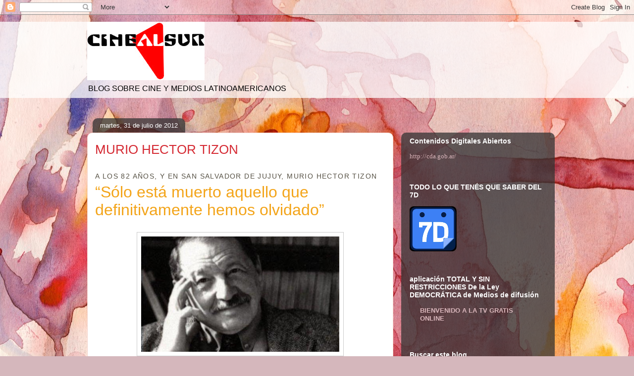

--- FILE ---
content_type: text/html; charset=UTF-8
request_url: https://cinealsur.blogspot.com/2012/07/murio-hector-tizon.html
body_size: 19203
content:
<!DOCTYPE html>
<html class='v2' dir='ltr' lang='es'>
<head>
<link href='https://www.blogger.com/static/v1/widgets/335934321-css_bundle_v2.css' rel='stylesheet' type='text/css'/>
<meta content='width=1100' name='viewport'/>
<meta content='text/html; charset=UTF-8' http-equiv='Content-Type'/>
<meta content='blogger' name='generator'/>
<link href='https://cinealsur.blogspot.com/favicon.ico' rel='icon' type='image/x-icon'/>
<link href='http://cinealsur.blogspot.com/2012/07/murio-hector-tizon.html' rel='canonical'/>
<link rel="alternate" type="application/atom+xml" title="cinealsur - Atom" href="https://cinealsur.blogspot.com/feeds/posts/default" />
<link rel="alternate" type="application/rss+xml" title="cinealsur - RSS" href="https://cinealsur.blogspot.com/feeds/posts/default?alt=rss" />
<link rel="service.post" type="application/atom+xml" title="cinealsur - Atom" href="https://draft.blogger.com/feeds/6027820086634970098/posts/default" />

<link rel="alternate" type="application/atom+xml" title="cinealsur - Atom" href="https://cinealsur.blogspot.com/feeds/625202929883712699/comments/default" />
<!--Can't find substitution for tag [blog.ieCssRetrofitLinks]-->
<link href='https://blogger.googleusercontent.com/img/b/R29vZ2xl/AVvXsEgOvScErPCdNPYUDnaMVclNysLD9p-JSeiQ3tBdZNHPpcMO2-_uiAz9XLbrKr7N3632KzhuTzgZ6gYMR92yAb6v7f8ucNm9uXLFm-O4P_fsXddB7kgCmBM2nlcsmrhJ8DPGJ5J-5LKH8rhG/s400/tizon.jpg' rel='image_src'/>
<meta content='http://cinealsur.blogspot.com/2012/07/murio-hector-tizon.html' property='og:url'/>
<meta content='MURIO HECTOR TIZON' property='og:title'/>
<meta content='   A LOS 82 AÑOS, Y EN SAN SALVADOR DE JUJUY, MURIO HECTOR TIZON   “Sólo está muerto aquello que definitivamente hemos olvidado”         La ...' property='og:description'/>
<meta content='https://blogger.googleusercontent.com/img/b/R29vZ2xl/AVvXsEgOvScErPCdNPYUDnaMVclNysLD9p-JSeiQ3tBdZNHPpcMO2-_uiAz9XLbrKr7N3632KzhuTzgZ6gYMR92yAb6v7f8ucNm9uXLFm-O4P_fsXddB7kgCmBM2nlcsmrhJ8DPGJ5J-5LKH8rhG/w1200-h630-p-k-no-nu/tizon.jpg' property='og:image'/>
<title>cinealsur: MURIO HECTOR TIZON</title>
<style id='page-skin-1' type='text/css'><!--
/*
-----------------------------------------------
Blogger Template Style
Name:     Awesome Inc.
Designer: Tina Chen
URL:      tinachen.org
----------------------------------------------- */
/* Content
----------------------------------------------- */
body {
font: normal normal 13px Arial, Tahoma, Helvetica, FreeSans, sans-serif;
color: #333333;
background: #d5b7bc url(//themes.googleusercontent.com/image?id=0BwVBOzw_-hbMOGFhZWQ3YjgtZGZiZC00ODlhLWFkNmQtMzRmZmQzMjAxNTY0) repeat-x fixed center center /* Credit:jusant (http://www.istockphoto.com/googleimages.php?id=5359589&amp;platform=blogger) */;
}
html body .content-outer {
min-width: 0;
max-width: 100%;
width: 100%;
}
a:link {
text-decoration: none;
color: #d52a33;
}
a:visited {
text-decoration: none;
color: #7d181e;
}
a:hover {
text-decoration: underline;
color: #d52a33;
}
.body-fauxcolumn-outer .cap-top {
position: absolute;
z-index: 1;
height: 276px;
width: 100%;
background: transparent none repeat-x scroll top left;
_background-image: none;
}
/* Columns
----------------------------------------------- */
.content-inner {
padding: 0;
}
.header-inner .section {
margin: 0 16px;
}
.tabs-inner .section {
margin: 0 16px;
}
.main-inner {
padding-top: 60px;
}
.main-inner .column-center-inner,
.main-inner .column-left-inner,
.main-inner .column-right-inner {
padding: 0 5px;
}
*+html body .main-inner .column-center-inner {
margin-top: -60px;
}
#layout .main-inner .column-center-inner {
margin-top: 0;
}
/* Header
----------------------------------------------- */
.header-outer {
margin: 14px 0 10px 0;
background: transparent url(//www.blogblog.com/1kt/awesomeinc/header_gradient_artsy.png) repeat scroll 0 0;
}
.Header h1 {
font: normal normal 38px Arial, Tahoma, Helvetica, FreeSans, sans-serif;
color: #333333;
text-shadow: 0 0 -1px #000000;
}
.Header h1 a {
color: #333333;
}
.Header .description {
font: normal normal 16px Arial, Tahoma, Helvetica, FreeSans, sans-serif;
color: #000000;
}
.header-inner .Header .titlewrapper,
.header-inner .Header .descriptionwrapper {
padding-left: 0;
padding-right: 0;
margin-bottom: 0;
}
.header-inner .Header .titlewrapper {
padding-top: 9px;
}
/* Tabs
----------------------------------------------- */
.tabs-outer {
overflow: hidden;
position: relative;
background: transparent url(//www.blogblog.com/1kt/awesomeinc/tabs_gradient_artsy.png) repeat scroll 0 0;
}
#layout .tabs-outer {
overflow: visible;
}
.tabs-cap-top, .tabs-cap-bottom {
position: absolute;
width: 100%;
border-top: 1px solid #ce5f70;
}
.tabs-cap-bottom {
bottom: 0;
}
.tabs-inner .widget li a {
display: inline-block;
margin: 0;
padding: .6em 1.5em;
font: normal normal 13px Arial, Tahoma, Helvetica, FreeSans, sans-serif;
color: #ffffff;
border-top: 1px solid #ce5f70;
border-bottom: 1px solid #ce5f70;
border-left: 1px solid #ce5f70;
height: 16px;
line-height: 16px;
}
.tabs-inner .widget li:last-child a {
border-right: 1px solid #ce5f70;
}
.tabs-inner .widget li.selected a, .tabs-inner .widget li a:hover {
background: #000000 url(//www.blogblog.com/1kt/awesomeinc/tabs_gradient_artsy.png) repeat-x scroll 0 -100px;
color: #ffffff;
}
/* Headings
----------------------------------------------- */
h2 {
font: normal bold 14px Arial, Tahoma, Helvetica, FreeSans, sans-serif;
color: #ffffff;
}
/* Widgets
----------------------------------------------- */
.main-inner .section {
margin: 0 27px;
padding: 0;
}
.main-inner .column-left-outer,
.main-inner .column-right-outer {
margin-top: 0;
}
#layout .main-inner .column-left-outer,
#layout .main-inner .column-right-outer {
margin-top: 0;
}
.main-inner .column-left-inner,
.main-inner .column-right-inner {
background: transparent url(//www.blogblog.com/1kt/awesomeinc/tabs_gradient_artsy.png) repeat 0 0;
-moz-box-shadow: 0 0 0 rgba(0, 0, 0, .2);
-webkit-box-shadow: 0 0 0 rgba(0, 0, 0, .2);
-goog-ms-box-shadow: 0 0 0 rgba(0, 0, 0, .2);
box-shadow: 0 0 0 rgba(0, 0, 0, .2);
-moz-border-radius: 10px;
-webkit-border-radius: 10px;
-goog-ms-border-radius: 10px;
border-radius: 10px;
}
#layout .main-inner .column-left-inner,
#layout .main-inner .column-right-inner {
margin-top: 0;
}
.sidebar .widget {
font: normal normal 13px Arial, Tahoma, Helvetica, FreeSans, sans-serif;
color: #ffffff;
}
.sidebar .widget a:link {
color: #dab7bc;
}
.sidebar .widget a:visited {
color: #dac399;
}
.sidebar .widget a:hover {
color: #dab7bc;
}
.sidebar .widget h2 {
text-shadow: 0 0 -1px #000000;
}
.main-inner .widget {
background-color: transparent;
border: 1px solid transparent;
padding: 0 0 15px;
margin: 20px -16px;
-moz-box-shadow: 0 0 0 rgba(0, 0, 0, .2);
-webkit-box-shadow: 0 0 0 rgba(0, 0, 0, .2);
-goog-ms-box-shadow: 0 0 0 rgba(0, 0, 0, .2);
box-shadow: 0 0 0 rgba(0, 0, 0, .2);
-moz-border-radius: 10px;
-webkit-border-radius: 10px;
-goog-ms-border-radius: 10px;
border-radius: 10px;
}
.main-inner .widget h2 {
margin: 0 -0;
padding: .6em 0 .5em;
border-bottom: 1px solid transparent;
}
.footer-inner .widget h2 {
padding: 0 0 .4em;
border-bottom: 1px solid transparent;
}
.main-inner .widget h2 + div, .footer-inner .widget h2 + div {
border-top: 0 solid transparent;
padding-top: 8px;
}
.main-inner .widget .widget-content {
margin: 0 -0;
padding: 7px 0 0;
}
.main-inner .widget ul, .main-inner .widget #ArchiveList ul.flat {
margin: -8px -15px 0;
padding: 0;
list-style: none;
}
.main-inner .widget #ArchiveList {
margin: -8px 0 0;
}
.main-inner .widget ul li, .main-inner .widget #ArchiveList ul.flat li {
padding: .5em 15px;
text-indent: 0;
color: #ffffff;
border-top: 0 solid transparent;
border-bottom: 1px solid transparent;
}
.main-inner .widget #ArchiveList ul li {
padding-top: .25em;
padding-bottom: .25em;
}
.main-inner .widget ul li:first-child, .main-inner .widget #ArchiveList ul.flat li:first-child {
border-top: none;
}
.main-inner .widget ul li:last-child, .main-inner .widget #ArchiveList ul.flat li:last-child {
border-bottom: none;
}
.post-body {
position: relative;
}
.main-inner .widget .post-body ul {
padding: 0 2.5em;
margin: .5em 0;
list-style: disc;
}
.main-inner .widget .post-body ul li {
padding: 0.25em 0;
margin-bottom: .25em;
color: #333333;
border: none;
}
.footer-inner .widget ul {
padding: 0;
list-style: none;
}
.widget .zippy {
color: #ffffff;
}
/* Posts
----------------------------------------------- */
body .main-inner .Blog {
padding: 0;
margin-bottom: 1em;
background-color: transparent;
border: none;
-moz-box-shadow: 0 0 0 rgba(0, 0, 0, 0);
-webkit-box-shadow: 0 0 0 rgba(0, 0, 0, 0);
-goog-ms-box-shadow: 0 0 0 rgba(0, 0, 0, 0);
box-shadow: 0 0 0 rgba(0, 0, 0, 0);
}
.main-inner .section:last-child .Blog:last-child {
padding: 0;
margin-bottom: 1em;
}
.main-inner .widget h2.date-header {
margin: 0 -15px 1px;
padding: 0 0 0 0;
font: normal normal 13px Arial, Tahoma, Helvetica, FreeSans, sans-serif;
color: #ffffff;
background: transparent url(//www.blogblog.com/1kt/awesomeinc/tabs_gradient_artsy.png) repeat fixed center center;
border-top: 0 solid transparent;
border-bottom: 1px solid transparent;
-moz-border-radius-topleft: 10px;
-moz-border-radius-topright: 10px;
-webkit-border-top-left-radius: 10px;
-webkit-border-top-right-radius: 10px;
border-top-left-radius: 10px;
border-top-right-radius: 10px;
position: absolute;
bottom: 100%;
left: 25px;
text-shadow: 0 0 -1px #000000;
}
.main-inner .widget h2.date-header span {
font: normal normal 13px Arial, Tahoma, Helvetica, FreeSans, sans-serif;
display: block;
padding: .5em 15px;
border-left: 0 solid transparent;
border-right: 0 solid transparent;
}
.date-outer {
position: relative;
margin: 60px 0 20px;
padding: 0 15px;
background-color: #ffffff;
border: 1px solid #f4d3cc;
-moz-box-shadow: 0 0 0 rgba(0, 0, 0, .2);
-webkit-box-shadow: 0 0 0 rgba(0, 0, 0, .2);
-goog-ms-box-shadow: 0 0 0 rgba(0, 0, 0, .2);
box-shadow: 0 0 0 rgba(0, 0, 0, .2);
-moz-border-radius: 10px;
-webkit-border-radius: 10px;
-goog-ms-border-radius: 10px;
border-radius: 10px;
}
.date-outer:first-child {
margin-top: 0;
}
.date-outer:last-child {
margin-bottom: 0;
-moz-border-radius-bottomleft: 0;
-moz-border-radius-bottomright: 0;
-webkit-border-bottom-left-radius: 0;
-webkit-border-bottom-right-radius: 0;
-goog-ms-border-bottom-left-radius: 0;
-goog-ms-border-bottom-right-radius: 0;
border-bottom-left-radius: 0;
border-bottom-right-radius: 0;
}
.date-posts {
margin: 0 -0;
padding: 0 0;
clear: both;
}
.post-outer, .inline-ad {
border-top: 1px solid #f4d3cc;
margin: 0 -0;
padding: 15px 0;
}
.post-outer {
padding-bottom: 10px;
}
.post-outer:first-child {
padding-top: 10px;
border-top: none;
}
.post-outer:last-child, .inline-ad:last-child {
border-bottom: none;
}
.post-body {
position: relative;
}
.post-body img {
padding: 8px;
background: #ffffff;
border: 1px solid #cccccc;
-moz-box-shadow: 0 0 0 rgba(0, 0, 0, .2);
-webkit-box-shadow: 0 0 0 rgba(0, 0, 0, .2);
box-shadow: 0 0 0 rgba(0, 0, 0, .2);
-moz-border-radius: 0;
-webkit-border-radius: 0;
border-radius: 0;
}
h3.post-title, h4 {
font: normal normal 26px Arial, Tahoma, Helvetica, FreeSans, sans-serif;
color: #d52a33;
}
h3.post-title a {
font: normal normal 26px Arial, Tahoma, Helvetica, FreeSans, sans-serif;
color: #d52a33;
}
h3.post-title a:hover {
color: #d52a33;
text-decoration: underline;
}
.post-header {
margin: 0 0 1em;
}
.post-body {
line-height: 1.4;
}
.post-outer h2 {
color: #333333;
}
.post-footer {
margin: 1.5em 0 0;
}
#blog-pager {
padding: 15px;
font-size: 120%;
background-color: #ffffff;
border: 1px solid transparent;
-moz-box-shadow: 0 0 0 rgba(0, 0, 0, .2);
-webkit-box-shadow: 0 0 0 rgba(0, 0, 0, .2);
-goog-ms-box-shadow: 0 0 0 rgba(0, 0, 0, .2);
box-shadow: 0 0 0 rgba(0, 0, 0, .2);
-moz-border-radius: 10px;
-webkit-border-radius: 10px;
-goog-ms-border-radius: 10px;
border-radius: 10px;
-moz-border-radius-topleft: 0;
-moz-border-radius-topright: 0;
-webkit-border-top-left-radius: 0;
-webkit-border-top-right-radius: 0;
-goog-ms-border-top-left-radius: 0;
-goog-ms-border-top-right-radius: 0;
border-top-left-radius: 0;
border-top-right-radius-topright: 0;
margin-top: 0;
}
.blog-feeds, .post-feeds {
margin: 1em 0;
text-align: center;
color: #333333;
}
.blog-feeds a, .post-feeds a {
color: #ffffff;
}
.blog-feeds a:visited, .post-feeds a:visited {
color: #ffffff;
}
.blog-feeds a:hover, .post-feeds a:hover {
color: #ffffff;
}
.post-outer .comments {
margin-top: 2em;
}
/* Comments
----------------------------------------------- */
.comments .comments-content .icon.blog-author {
background-repeat: no-repeat;
background-image: url([data-uri]);
}
.comments .comments-content .loadmore a {
border-top: 1px solid #ce5f70;
border-bottom: 1px solid #ce5f70;
}
.comments .continue {
border-top: 2px solid #ce5f70;
}
/* Footer
----------------------------------------------- */
.footer-outer {
margin: -0 0 -1px;
padding: 0 0 0;
color: #333333;
overflow: hidden;
}
.footer-fauxborder-left {
border-top: 1px solid transparent;
background: transparent url(//www.blogblog.com/1kt/awesomeinc/header_gradient_artsy.png) repeat scroll 0 0;
-moz-box-shadow: 0 0 0 rgba(0, 0, 0, .2);
-webkit-box-shadow: 0 0 0 rgba(0, 0, 0, .2);
-goog-ms-box-shadow: 0 0 0 rgba(0, 0, 0, .2);
box-shadow: 0 0 0 rgba(0, 0, 0, .2);
margin: 0 -0;
}
/* Mobile
----------------------------------------------- */
body.mobile {
background-size: 100% auto;
}
.mobile .body-fauxcolumn-outer {
background: transparent none repeat scroll top left;
}
*+html body.mobile .main-inner .column-center-inner {
margin-top: 0;
}
.mobile .main-inner .widget {
padding: 0 0 15px;
}
.mobile .main-inner .widget h2 + div,
.mobile .footer-inner .widget h2 + div {
border-top: none;
padding-top: 0;
}
.mobile .footer-inner .widget h2 {
padding: 0.5em 0;
border-bottom: none;
}
.mobile .main-inner .widget .widget-content {
margin: 0;
padding: 7px 0 0;
}
.mobile .main-inner .widget ul,
.mobile .main-inner .widget #ArchiveList ul.flat {
margin: 0 -15px 0;
}
.mobile .main-inner .widget h2.date-header {
left: 0;
}
.mobile .date-header span {
padding: 0.4em 0;
}
.mobile .date-outer:first-child {
margin-bottom: 0;
border: 1px solid #f4d3cc;
-moz-border-radius-topleft: 10px;
-moz-border-radius-topright: 10px;
-webkit-border-top-left-radius: 10px;
-webkit-border-top-right-radius: 10px;
-goog-ms-border-top-left-radius: 10px;
-goog-ms-border-top-right-radius: 10px;
border-top-left-radius: 10px;
border-top-right-radius: 10px;
}
.mobile .date-outer {
border-color: #f4d3cc;
border-width: 0 1px 1px;
}
.mobile .date-outer:last-child {
margin-bottom: 0;
}
.mobile .main-inner {
padding: 0;
}
.mobile .header-inner .section {
margin: 0;
}
.mobile .post-outer, .mobile .inline-ad {
padding: 5px 0;
}
.mobile .tabs-inner .section {
margin: 0 10px;
}
.mobile .main-inner .widget h2 {
margin: 0;
padding: 0;
}
.mobile .main-inner .widget h2.date-header span {
padding: 0;
}
.mobile .main-inner .widget .widget-content {
margin: 0;
padding: 7px 0 0;
}
.mobile #blog-pager {
border: 1px solid transparent;
background: transparent url(//www.blogblog.com/1kt/awesomeinc/header_gradient_artsy.png) repeat scroll 0 0;
}
.mobile .main-inner .column-left-inner,
.mobile .main-inner .column-right-inner {
background: transparent url(//www.blogblog.com/1kt/awesomeinc/tabs_gradient_artsy.png) repeat 0 0;
-moz-box-shadow: none;
-webkit-box-shadow: none;
-goog-ms-box-shadow: none;
box-shadow: none;
}
.mobile .date-posts {
margin: 0;
padding: 0;
}
.mobile .footer-fauxborder-left {
margin: 0;
border-top: inherit;
}
.mobile .main-inner .section:last-child .Blog:last-child {
margin-bottom: 0;
}
.mobile-index-contents {
color: #333333;
}
.mobile .mobile-link-button {
background: #d52a33 url(//www.blogblog.com/1kt/awesomeinc/tabs_gradient_artsy.png) repeat scroll 0 0;
}
.mobile-link-button a:link, .mobile-link-button a:visited {
color: #ffffff;
}
.mobile .tabs-inner .PageList .widget-content {
background: transparent;
border-top: 1px solid;
border-color: #ce5f70;
color: #ffffff;
}
.mobile .tabs-inner .PageList .widget-content .pagelist-arrow {
border-left: 1px solid #ce5f70;
}

--></style>
<style id='template-skin-1' type='text/css'><!--
body {
min-width: 960px;
}
.content-outer, .content-fauxcolumn-outer, .region-inner {
min-width: 960px;
max-width: 960px;
_width: 960px;
}
.main-inner .columns {
padding-left: 0;
padding-right: 310px;
}
.main-inner .fauxcolumn-center-outer {
left: 0;
right: 310px;
/* IE6 does not respect left and right together */
_width: expression(this.parentNode.offsetWidth -
parseInt("0") -
parseInt("310px") + 'px');
}
.main-inner .fauxcolumn-left-outer {
width: 0;
}
.main-inner .fauxcolumn-right-outer {
width: 310px;
}
.main-inner .column-left-outer {
width: 0;
right: 100%;
margin-left: -0;
}
.main-inner .column-right-outer {
width: 310px;
margin-right: -310px;
}
#layout {
min-width: 0;
}
#layout .content-outer {
min-width: 0;
width: 800px;
}
#layout .region-inner {
min-width: 0;
width: auto;
}
body#layout div.add_widget {
padding: 8px;
}
body#layout div.add_widget a {
margin-left: 32px;
}
--></style>
<style>
    body {background-image:url(\/\/themes.googleusercontent.com\/image?id=0BwVBOzw_-hbMOGFhZWQ3YjgtZGZiZC00ODlhLWFkNmQtMzRmZmQzMjAxNTY0);}
    
@media (max-width: 200px) { body {background-image:url(\/\/themes.googleusercontent.com\/image?id=0BwVBOzw_-hbMOGFhZWQ3YjgtZGZiZC00ODlhLWFkNmQtMzRmZmQzMjAxNTY0&options=w200);}}
@media (max-width: 400px) and (min-width: 201px) { body {background-image:url(\/\/themes.googleusercontent.com\/image?id=0BwVBOzw_-hbMOGFhZWQ3YjgtZGZiZC00ODlhLWFkNmQtMzRmZmQzMjAxNTY0&options=w400);}}
@media (max-width: 800px) and (min-width: 401px) { body {background-image:url(\/\/themes.googleusercontent.com\/image?id=0BwVBOzw_-hbMOGFhZWQ3YjgtZGZiZC00ODlhLWFkNmQtMzRmZmQzMjAxNTY0&options=w800);}}
@media (max-width: 1200px) and (min-width: 801px) { body {background-image:url(\/\/themes.googleusercontent.com\/image?id=0BwVBOzw_-hbMOGFhZWQ3YjgtZGZiZC00ODlhLWFkNmQtMzRmZmQzMjAxNTY0&options=w1200);}}
/* Last tag covers anything over one higher than the previous max-size cap. */
@media (min-width: 1201px) { body {background-image:url(\/\/themes.googleusercontent.com\/image?id=0BwVBOzw_-hbMOGFhZWQ3YjgtZGZiZC00ODlhLWFkNmQtMzRmZmQzMjAxNTY0&options=w1600);}}
  </style>
<link href='https://draft.blogger.com/dyn-css/authorization.css?targetBlogID=6027820086634970098&amp;zx=ee81871b-aacf-4f78-9d85-8d7a88ed5237' media='none' onload='if(media!=&#39;all&#39;)media=&#39;all&#39;' rel='stylesheet'/><noscript><link href='https://draft.blogger.com/dyn-css/authorization.css?targetBlogID=6027820086634970098&amp;zx=ee81871b-aacf-4f78-9d85-8d7a88ed5237' rel='stylesheet'/></noscript>
<meta name='google-adsense-platform-account' content='ca-host-pub-1556223355139109'/>
<meta name='google-adsense-platform-domain' content='blogspot.com'/>

</head>
<body class='loading variant-artsy'>
<div class='navbar section' id='navbar' name='Barra de navegación'><div class='widget Navbar' data-version='1' id='Navbar1'><script type="text/javascript">
    function setAttributeOnload(object, attribute, val) {
      if(window.addEventListener) {
        window.addEventListener('load',
          function(){ object[attribute] = val; }, false);
      } else {
        window.attachEvent('onload', function(){ object[attribute] = val; });
      }
    }
  </script>
<div id="navbar-iframe-container"></div>
<script type="text/javascript" src="https://apis.google.com/js/platform.js"></script>
<script type="text/javascript">
      gapi.load("gapi.iframes:gapi.iframes.style.bubble", function() {
        if (gapi.iframes && gapi.iframes.getContext) {
          gapi.iframes.getContext().openChild({
              url: 'https://draft.blogger.com/navbar/6027820086634970098?po\x3d625202929883712699\x26origin\x3dhttps://cinealsur.blogspot.com',
              where: document.getElementById("navbar-iframe-container"),
              id: "navbar-iframe"
          });
        }
      });
    </script><script type="text/javascript">
(function() {
var script = document.createElement('script');
script.type = 'text/javascript';
script.src = '//pagead2.googlesyndication.com/pagead/js/google_top_exp.js';
var head = document.getElementsByTagName('head')[0];
if (head) {
head.appendChild(script);
}})();
</script>
</div></div>
<div class='body-fauxcolumns'>
<div class='fauxcolumn-outer body-fauxcolumn-outer'>
<div class='cap-top'>
<div class='cap-left'></div>
<div class='cap-right'></div>
</div>
<div class='fauxborder-left'>
<div class='fauxborder-right'></div>
<div class='fauxcolumn-inner'>
</div>
</div>
<div class='cap-bottom'>
<div class='cap-left'></div>
<div class='cap-right'></div>
</div>
</div>
</div>
<div class='content'>
<div class='content-fauxcolumns'>
<div class='fauxcolumn-outer content-fauxcolumn-outer'>
<div class='cap-top'>
<div class='cap-left'></div>
<div class='cap-right'></div>
</div>
<div class='fauxborder-left'>
<div class='fauxborder-right'></div>
<div class='fauxcolumn-inner'>
</div>
</div>
<div class='cap-bottom'>
<div class='cap-left'></div>
<div class='cap-right'></div>
</div>
</div>
</div>
<div class='content-outer'>
<div class='content-cap-top cap-top'>
<div class='cap-left'></div>
<div class='cap-right'></div>
</div>
<div class='fauxborder-left content-fauxborder-left'>
<div class='fauxborder-right content-fauxborder-right'></div>
<div class='content-inner'>
<header>
<div class='header-outer'>
<div class='header-cap-top cap-top'>
<div class='cap-left'></div>
<div class='cap-right'></div>
</div>
<div class='fauxborder-left header-fauxborder-left'>
<div class='fauxborder-right header-fauxborder-right'></div>
<div class='region-inner header-inner'>
<div class='header section' id='header' name='Cabecera'><div class='widget Header' data-version='1' id='Header1'>
<div id='header-inner'>
<a href='https://cinealsur.blogspot.com/' style='display: block'>
<img alt='cinealsur' height='118px; ' id='Header1_headerimg' src='https://blogger.googleusercontent.com/img/b/R29vZ2xl/AVvXsEh4hffS6mclW83YWEld4l3v5ueqwxTdX4NlC52sI2nhJJyP93rsbFSu7PIm2GuXMUHrBQQqeqPJ4-PUb4ZrSzht2ZIOBkt34NcN1nBqwKsRRPuQ8p8vZxq6ZgusKyDJ4a6xJKlEyfecE6zy/s930/nuevo-2.jpg' style='display: block' width='237px; '/>
</a>
<div class='descriptionwrapper'>
<p class='description'><span>BLOG SOBRE CINE Y MEDIOS LATINOAMERICANOS</span></p>
</div>
</div>
</div></div>
</div>
</div>
<div class='header-cap-bottom cap-bottom'>
<div class='cap-left'></div>
<div class='cap-right'></div>
</div>
</div>
</header>
<div class='tabs-outer'>
<div class='tabs-cap-top cap-top'>
<div class='cap-left'></div>
<div class='cap-right'></div>
</div>
<div class='fauxborder-left tabs-fauxborder-left'>
<div class='fauxborder-right tabs-fauxborder-right'></div>
<div class='region-inner tabs-inner'>
<div class='tabs no-items section' id='crosscol' name='Multicolumnas'></div>
<div class='tabs no-items section' id='crosscol-overflow' name='Cross-Column 2'></div>
</div>
</div>
<div class='tabs-cap-bottom cap-bottom'>
<div class='cap-left'></div>
<div class='cap-right'></div>
</div>
</div>
<div class='main-outer'>
<div class='main-cap-top cap-top'>
<div class='cap-left'></div>
<div class='cap-right'></div>
</div>
<div class='fauxborder-left main-fauxborder-left'>
<div class='fauxborder-right main-fauxborder-right'></div>
<div class='region-inner main-inner'>
<div class='columns fauxcolumns'>
<div class='fauxcolumn-outer fauxcolumn-center-outer'>
<div class='cap-top'>
<div class='cap-left'></div>
<div class='cap-right'></div>
</div>
<div class='fauxborder-left'>
<div class='fauxborder-right'></div>
<div class='fauxcolumn-inner'>
</div>
</div>
<div class='cap-bottom'>
<div class='cap-left'></div>
<div class='cap-right'></div>
</div>
</div>
<div class='fauxcolumn-outer fauxcolumn-left-outer'>
<div class='cap-top'>
<div class='cap-left'></div>
<div class='cap-right'></div>
</div>
<div class='fauxborder-left'>
<div class='fauxborder-right'></div>
<div class='fauxcolumn-inner'>
</div>
</div>
<div class='cap-bottom'>
<div class='cap-left'></div>
<div class='cap-right'></div>
</div>
</div>
<div class='fauxcolumn-outer fauxcolumn-right-outer'>
<div class='cap-top'>
<div class='cap-left'></div>
<div class='cap-right'></div>
</div>
<div class='fauxborder-left'>
<div class='fauxborder-right'></div>
<div class='fauxcolumn-inner'>
</div>
</div>
<div class='cap-bottom'>
<div class='cap-left'></div>
<div class='cap-right'></div>
</div>
</div>
<!-- corrects IE6 width calculation -->
<div class='columns-inner'>
<div class='column-center-outer'>
<div class='column-center-inner'>
<div class='main section' id='main' name='Principal'><div class='widget Blog' data-version='1' id='Blog1'>
<div class='blog-posts hfeed'>

          <div class="date-outer">
        
<h2 class='date-header'><span>martes, 31 de julio de 2012</span></h2>

          <div class="date-posts">
        
<div class='post-outer'>
<div class='post hentry uncustomized-post-template' itemprop='blogPost' itemscope='itemscope' itemtype='http://schema.org/BlogPosting'>
<meta content='https://blogger.googleusercontent.com/img/b/R29vZ2xl/AVvXsEgOvScErPCdNPYUDnaMVclNysLD9p-JSeiQ3tBdZNHPpcMO2-_uiAz9XLbrKr7N3632KzhuTzgZ6gYMR92yAb6v7f8ucNm9uXLFm-O4P_fsXddB7kgCmBM2nlcsmrhJ8DPGJ5J-5LKH8rhG/s400/tizon.jpg' itemprop='image_url'/>
<meta content='6027820086634970098' itemprop='blogId'/>
<meta content='625202929883712699' itemprop='postId'/>
<a name='625202929883712699'></a>
<h3 class='post-title entry-title' itemprop='name'>
MURIO HECTOR TIZON
</h3>
<div class='post-header'>
<div class='post-header-line-1'></div>
</div>
<div class='post-body entry-content' id='post-body-625202929883712699' itemprop='description articleBody'>
<div dir="ltr" style="text-align: left;" trbidi="on">
<br />
<div class="volantasuple" style="color: #565144; font-family: Arial, Helvetica, sans-serif; font-size: 14px !important; letter-spacing: 0.1em; line-height: 15px; padding: 0px; text-transform: uppercase;">
A LOS 82 AÑOS, Y EN SAN SALVADOR DE JUJUY, MURIO HECTOR TIZON</div>
<h2 style="color: #028ccd; font-family: Arial, Helvetica, sans-serif; font-size: 32px; font-weight: normal; line-height: 36px; margin: 0px; padding: 6px 0px 0px;">
<span class="cespectaculos" style="color: rgb(243, 164, 25) !important;">&#8220;Sólo está muerto aquello que definitivamente hemos olvidado&#8221;</span></h2>
<div>
<span class="cespectaculos" style="color: rgb(243, 164, 25) !important;"><br /></span></div>
<div class="separator" style="clear: both; text-align: center;">
<a href="https://blogger.googleusercontent.com/img/b/R29vZ2xl/AVvXsEgOvScErPCdNPYUDnaMVclNysLD9p-JSeiQ3tBdZNHPpcMO2-_uiAz9XLbrKr7N3632KzhuTzgZ6gYMR92yAb6v7f8ucNm9uXLFm-O4P_fsXddB7kgCmBM2nlcsmrhJ8DPGJ5J-5LKH8rhG/s1600/tizon.jpg" imageanchor="1" style="margin-left: 1em; margin-right: 1em;"><img border="0" height="233" src="https://blogger.googleusercontent.com/img/b/R29vZ2xl/AVvXsEgOvScErPCdNPYUDnaMVclNysLD9p-JSeiQ3tBdZNHPpcMO2-_uiAz9XLbrKr7N3632KzhuTzgZ6gYMR92yAb6v7f8ucNm9uXLFm-O4P_fsXddB7kgCmBM2nlcsmrhJ8DPGJ5J-5LKH8rhG/s400/tizon.jpg" width="400" /></a></div>
<div>
<span class="cespectaculos" style="color: rgb(243, 164, 25) !important;"><br /></span></div>
<div class="intro" style="font-family: Arial, Helvetica, sans-serif; font-size: 14px; line-height: 18px; margin-bottom: 20px; margin-top: 10px;">
<b>La iniciación, el amor, la traición, la locura y el exilio encontraron en su pluma una forma de retrato personalísima, en la que tenía que ver su percepción del entorno y un lenguaje formado en el castellano de la biblioteca y la oralidad quechua de su pueblo.</b></div>
<div class="intro" style="margin-bottom: 20px; margin-top: 10px;">
</div>
<div class="autor" style="border: 0px; color: rgb(86, 81, 68) !important; font-family: Arial, Helvetica, sans-serif; font-size: 13px; line-height: 17px; padding: 0px 0px 0px 30px;">
Por&nbsp;Silvina Friera</div>
<div class="autor" style="border: 0px; color: rgb(86, 81, 68) !important; font-family: Arial, Helvetica, sans-serif; font-size: 13px; line-height: 17px; padding: 0px 0px 0px 30px;">
<a href="http://www.pagina12.com.ar/diario/suplementos/espectaculos/4-25992-2012-07-31.html">http://www.pagina12.com.ar/diario/suplementos/espectaculos/4-25992-2012-07-31.html</a>
</div>
<div id="cuerpo" style="margin-top: 10px; padding-left: 30px;">
<div class="separator" style="clear: both; font-family: Arial, Helvetica, sans-serif; line-height: 17px; text-align: center;">
<a href="https://blogger.googleusercontent.com/img/b/R29vZ2xl/AVvXsEhFhFksK6anBvRnX3-eXqAVW-HJyGhgwJkuwKLzXGebjPt6NqMxVnLGkdiEczEyfiQUzYZm9TFHb-dj4X4T29w5AjEZSitYOFhJzW3hGn7U4JPzBRAmtRIpcaKeTm7IXMbr3JxRWiW_3oKH/s1600/crespon-negro.jpg" imageanchor="1" style="clear: left; float: left; margin-bottom: 1em; margin-right: 1em;"><img border="0" height="200" src="https://blogger.googleusercontent.com/img/b/R29vZ2xl/AVvXsEhFhFksK6anBvRnX3-eXqAVW-HJyGhgwJkuwKLzXGebjPt6NqMxVnLGkdiEczEyfiQUzYZm9TFHb-dj4X4T29w5AjEZSitYOFhJzW3hGn7U4JPzBRAmtRIpcaKeTm7IXMbr3JxRWiW_3oKH/s200/crespon-negro.jpg" width="112" /></a></div>
<div class="margen0" style="font-family: Arial, Helvetica, sans-serif; line-height: 1.5em; margin-bottom: 15px;">
Ningún paisaje está en un solo sitio; se desplaza en los ojos de quien lo contempla. Las pupilas entristecidas por la partida del sabio y magistral narrador que fue Héctor Tizón rememoran Yala, Casabindo, Humahuaca, Cochinoca; silabean bajo el temblor de la emoción la aridez de esa geografía atravesada por la melodía del viento, la polvareda del camino y el compás minucioso que teje el silencio. El árbol de la infancia vuelve a crecer en otros suelos. Cualquier tierra puede ser propia y extraña. Vivir es olvidar, viene a la mente lo que propone el protagonista de uno de sus relatos. El arte del escritor jujeño, que murió ayer en San Salvador de Jujuy a los 82 años, consistió en alivianar su equipaje para viajar con mayor comodidad a través de una red de cuentos y novelas en los que configuró una intensa épica de la austeridad desde experiencias de alcance universal como la iniciación, el amor, la traición, la locura y el exilio. Su escritura se forjó en el cruce de dos lenguas &#8211;el castellano de los libros que leyó mestizado con las inflexiones de la oralidad quechua&#8211; en las que resplandece lo dicho, pero también aquello que permanece en los márgenes, lo que no es audible o no tiene expresión. El refinamiento, la belleza poética, emerge justo en el preciso instante en que la lengua apenas puede emitir susurros desperdigados sobre las páginas, al pie de la letra. &#8220;Las palabras sólo son sombras de los hechos&#8221;, postulaba en otro de sus relatos. El olvido no comienza en la tumba, como creía. Mientras haya un solo lector memorioso, la llama de Tizón seguirá encendida.</div>
<div style="font-family: Arial, Helvetica, sans-serif; line-height: 1.5em; margin-bottom: 15px; margin-top: 15px;">
El lugar de nacimiento a veces es accidental. Si en todo escritor anida un gran mitómano, la biografía puede estar intervenida por lo que el interesado prefiere orquestar. Aunque en este caso es otro cantar. A diferencia de lo que se cree, Tizón nació el 21 de octubre de 1929 en Rosario de la Frontera (Salta), en el Hotel de las Termas, durante un viaje de sus padres, oriundos de Jujuy, el lugar en el mundo que siempre consideró como su tierra de pertenencia. El mismo se enteró cuando necesitó ordenar papeles para rumbear hacia el exilio, en 1976, y pidió una partida de nacimiento. &#8220;Como no me la daban, le dije a mi padre: &#8216;&#191;Qué pasa, se han olvidado de inscribirme o qué?&#8217;. &#8216;No &#8211;dice&#8211;, no la vas a encontrar nunca porque naciste en otro lado.&#8217; Y cuando di con ella, le pregunté: &#8216;&#191;No encontraron a ningún criollo para ponerme de testigo de mi nacimiento?&#8217;. No, porque mis padres eran los dos únicos pasajeros del hotel.&#8221; El abuelo paterno del escritor &#8211;&#8220;español cubano casado con cristiana vieja&#8221;&#8211; llegó a Yala (Jujuy) por error, buscando Africa, el calor y las palmeras. Los habitantes del pueblo lo evocaban como el primer plantador de bananas de la zona. Algunos de sus mejores libros como Fuego en Casabindo (1969) y El gallo blanco (1992) son lecturas obligatorias en las escuelas del Noroeste. Vivió en Salta, entre 1943 y 1948, donde cursó el secundario y publicó sus primeros cuentos en el diario El Intransigente, relatos que nunca quiso editar en un libro. Intuía, no obstante, que no faltará algún investigador entusiasta que escarbe en los archivos hasta dar con esos textos. &#8220;Uno empieza dando tropiezos memorables. Tanto el bípedo como el ave: se empieza a los golpes&#8221;, reconocía el escritor con esa sencillez que lo caracterizaba. La expectativa literaria era como una olla a presión donde se cocinaban los sueños y deseos del joven Tizón, que estudió Derecho en La Plata y arrancó con su periplo diplomático en 1958. Estuvo en México, donde fue agregado cultural y conoció a Juan Rulfo, Augusto Monterroso, Ernesto Cardenal y a Ezequiel Martínez Estrada, entre otros autores. Dos años le bastaron para decidir regresar nuevamente a Jujuy, en 1962.</div>
<div style="font-family: Arial, Helvetica, sans-serif; line-height: 1.5em; margin-bottom: 15px; margin-top: 15px;">
Afiliado a la UCR &#8211;solía definirse como &#8220;yrigoyenista&#8221;&#8211;, fue juez de la Corte Suprema jujeña. No se refugiaba en el impacto de una metáfora para escamotear el humus de sus pensamientos. Le gustaba tirar del hilo para desembrollar la madeja convulsionada del tiempo que le tocó vivir, como lo hizo en los ensayos de No es posible callar, donde reflexionó sobre el lugar que ocupa el artista, el destino de la sociedad occidental y el discurso tramposo de la globalización. En 2003 inauguró la Feria del Libro en el predio de La Rural. &#8220;Hubiese preferido un tiempo diferente para abordar el lema &#8216;Los argentinos y los libros&#8217;, pero ni siquiera en ceremonias como ésta es posible callar ante actos tan brutales; hacernos los distraídos sería, más que una mera cobardía, un acto inmoral&#8221;, dijo el autor de La casa y el viento (1984) por la invasión de los EE.UU. a Irak. Esgrimía que no podía hablar de la literatura cuando &#8220;los pistoleros cibernéticos aplastan pueblos y amenazan con asolar al mundo&#8221;. La memorable ovación estalló cuando afirmó que el cinismo del discurso único ya no puede disfrazarse: &#8220;La fuerza imperial no necesita a un Conrad o a un Kipling. Le basta apelar a citas de Al Capone&#8221;.</div>
<div style="font-family: Arial, Helvetica, sans-serif; line-height: 1.5em; margin-bottom: 15px; margin-top: 15px;">
Tizón ha profesado su orgullo y devoción por la majestuosidad del paisaje donde vivió; atesoraba las voces de los relatos con los que las niñeras indias esculpieron su infancia y reconocía que la mujer introduce al hombre en la tierra, que transmite la palabra. &#8220;El mundo &#8211;decía Strasser, uno de sus personajes&#8211; es siempre lo que una mujer ha hecho de él.&#8221; Más que un paisaje o frontera geográfica, su obra se construye a través de un narrador que asume una condición lingüística al proclamarse parte de la cultura altoperuana. Mientras bosquejaba los cuentos del que sería su primer libro, A un costado de los rieles, publicado en México en 1960, zanjó la tensión entre la lengua libresca, aprendida en la biblioteca paterna &#8211;el castellano de Calderón, Quevedo, Lope&#8211;, con la lengua de los indígenas, &#8220;el dulce habla de las criadas&#8221;. Cuando esos mundos aparentemente contradictorios se contaminan &#8211;comprendió&#8211;, se reconocen mejor. El escritor no se cansaba de repetir que la materia de su oficio son &#8220;las imágenes mentales que fija con palabras&#8221;. Sin embargo, era consciente de la tentación a la que está sometida la literatura que se amasa lejos de las grandes urbes, esos focos de irradiación que toman una parte por el todo de la literatura argentina. &#8220;En las provincias podemos ver los pecados capitales caminando por las calles, con nombre y apellido. Y aprender a observarlos, conviviendo con ellos, es una de las grandes primeras lecciones para el incipiente escritor&#8221;, señala en un ensayo. &#8220;La segunda es olvidarlo para que de todo ello quede su esencia y poder usar libremente esos atributos, huyendo de la perspectiva provinciana.&#8221;</div>
<div style="font-family: Arial, Helvetica, sans-serif; line-height: 1.5em; margin-bottom: 15px; margin-top: 15px;">
En &#8220;Más allá del regionalismo: las transformaciones del paisaje&#8221;, texto de Enrique Foffani y Adriana Mancini que integra el volumen La narración gana la partida de Historia crítica de la literatura argentina, se plantea que el jujeño ejecutó el gesto sugerido por Roland Barthes. En uno de los ensayos de El grado cero de la escritura, el crítico francés asegura que la novedad en el pensamiento proustiano es haber desplazado el problema del realismo y haber ubicado &#8220;el lugar de lo imaginario en el significado; no en la relación entre &#8216;la cosa y la forma&#8217;, sino en el signo, en la relación del significado con el significante. &#8216;El lenguaje del escritor no tiene como objetivo representar lo real sino significarlo&#8217;&#8221;. Foffani y Mancini subrayan que la literatura de Tizón &#8220;significa un paisaje, un lenguaje, historias y personajes que responden por sus características a ese espacio referencial al que el escritor pertenece&#8221;. En la configuración espacial de sus cuentos y novelas &#8211;precisan&#8211; es donde con mayor nitidez &#8220;se observa el trabajo a partir del cual el lenguaje actúa como mediador que procesa la belleza natural del paisaje original&#8221;. En la premura con la que se rebobinan fragmentos, frases, remates o principios, tal vez los lectores recuperen esa sensación de que todos los sentidos oscilan por el entredicho. &#8220;Acaso la historia podría ser sólo este mismo paisaje, las montañas sombrías de un color confuso cambiante hora a hora desde el amanecer al crepúsculo, el valle verde y el río y las dos, tres, cinco casas desperdigadas...; queremos decir: un escenario donde es casi obligado imaginar personajes como los protagonistas de esta historia que se va a narrar. Por otra parte, todos estos personajes fueron aquí ellos mismos, con sus nombres y circunstancias reales. Gente que quizás en otras tierras no hubiera despertado la atención de nadie&#8221;, se lee al comienzo de La mujer de Strasser (1997).</div>
<div style="font-family: Arial, Helvetica, sans-serif; line-height: 1.5em; margin-bottom: 15px; margin-top: 15px;">
&#8220;A veces, percibimos la vida más intensamente cuando la recordamos, con más tranquilidad que en el momento en el que transcurre&#8221;, postula en El resplandor de la hoguera (2008), que aglutina sus memorias, anticipo crepuscular de la despedida, donde despliega perspectivas sobre lo real y lo ficticio, lo biográfico y lo literario. &#8220;Este es el impulso que lleva a un escritor a escribir diarios o anotaciones autobiográficas; esto y la certeza de que el pasado no permanece en su lugar, nunca se mantiene estático. Sólo puede revivirse en la memoria, y la memoria es un mecanismo que nos permite tanto olvidar como recordar; la memoria es arbitraria: redescubre, inventa, organiza. El verdadero instrumento de la creación es la memoria y de allí también que todo lo que un escritor escribe sea autobiográfico, con más o menos matices.&#8221; En este libro &#8211;donde logra estar &#8220;mano a mano con los fantasmas, regresado a lo que más quise y dispuesto a desaparecer como una sombra, sin ruido, sin memoria, por esa misma rendija de la vida que lograra vislumbrar y convertir en palabras&#8221;&#8211; desfilan el niño que se subía a los techos para pasar horas leyendo, su visita a la casa de Benito Lynch en La Plata, los prolegómenos de la publicación de Fuego en Casabindo, la amistad con Martínez Estrada y Rulfo y su encuentro con Onetti en Madrid, donde se exilió durante la dictadura.</div>
<div style="font-family: Arial, Helvetica, sans-serif; line-height: 1.5em; margin-bottom: 15px; margin-top: 15px;">
Tizón conjuró la inexorable sensación de epílogo &#8211;la antesala al silencio&#8211; con un tímido anhelo del porvenir. Acaso pasado cierto umbral, la memoria se vuelve silenciosa y opta por callarse. La prórroga al silencio, esas páginas que de pronto reparó que valía la pena escribir, está en Memorial de la Puna, de reciente publicación, seis bellísimos relatos imbricados por la Puna, tierra &#8220;lijada por los vientos y la sal&#8221;, &#8220;el gran desierto lunar cálido y frío&#8221;, región que asume como destino vital y literario. &#8220;Nacer es una casualidad, pero también una fatalidad, puesto que nadie elige por sí mismo el lugar donde nacer. De modo que un escritor ronda y da vueltas sobre el mismo tema, los mismos hombres y las mismas cosas&#8221;, escribió en un ensayo de los &#8217;90. La Puna es la Comala o la Santa María de viento y polvo; las luces y sombras de una obsesión &#8211;todo transmite una especie de &#8220;mensaje cifrado&#8221;&#8211; que sólo la muerte vino a clausurar. Quedan los gestos modestos, las pinceladas mínimas con las que labraba la densa complejidad de sus criaturas y ese cielo tramando preguntas durante el atardecer. &#191;O serán los lectores que miran esas puestas de sol con el interrogante a flor de piel, como si estuviéramos ahí mismo, contemplando los murmullos de la tierra cuando se abre a la noche?</div>
<div style="font-family: Arial, Helvetica, sans-serif; line-height: 1.5em; margin-bottom: 15px; margin-top: 15px;">
Al principio no quiso irse: continuaba presentando hábeas corpus por sus amigos perseguidos en 1976. Su mujer, Flora Guzmán, lo interpeló con la espada de Damocles de un terror letal. Le dijo que estaba loco si pensaba discutir con Hitler. Y lo convenció. La familia se exilió en Madrid; recién volvió tras la guerra de Malvinas. El viejo soldado (2002), &#8220;el menos querido de mis libros, si ello fuese posible&#8221;, es la única novela que escapa a las reglas del mundo tizoniano. Quizá por eso eligió publicarla casi veinte años después de escribirla. Como el protagonista Raúl &#8211;que para sobrevivir en un país ajeno se emplea como escritor a sueldo de un viejo fascista decidido a publicar sus memorias&#8211;, Tizón se las ingenió en España para hacerse del dinero para subsistir sin dejar de escribir. &#8220;Fui un negro de la literatura. Presté mi pluma a otros que ni siquiera pensaban como yo, y eso es tremendamente humillante&#8221;, recordaba. El también, como Raúl, soportó en tierras lejanas el tedio, el miedo y la tristeza.</div>
<div style="font-family: Arial, Helvetica, sans-serif; line-height: 1.5em; margin-bottom: 15px; margin-top: 15px;">
El autor de Sota de bastos, caballo de espadas (1975), El hombre que llegó a un pueblo (1975), Luz de las crueles provincias (1995), Extraño y pálido fulgor (1999) y La belleza del mundo (2004), entre otros títulos notables, despliega en Memorial de la Puna una meditación &#8220;casi póstuma&#8221; sobre la muerte: &#8220;Nada ni nadie puede reprimir los recuerdos que iluminan de pronto aquello que creíamos perdido y desaparecido. El olvido es más fuerte e irremediable que la muerte. Sólo está muerto aquello que definitivamente hemos olvidado&#8221;.</div>
<div style="font-family: Arial, Helvetica, sans-serif; line-height: 1.5em; margin-bottom: 15px; margin-top: 15px;">
<br /></div>
<div style="margin-bottom: 15px; margin-top: 15px;">
<span style="font-family: Arial, Helvetica, sans-serif;"><span style="line-height: 24px;"><iframe allowfullscreen="" frameborder="0" height="315" src="//www.youtube.com/embed/2IQl6ZwhmIo" width="420"></iframe></span></span></div>
<div style="margin-bottom: 15px; margin-top: 15px;">
<span style="font-family: Arial, Helvetica, sans-serif; line-height: 24px;"><br /></span></div>
<div style="margin-bottom: 15px; margin-top: 15px;">
<span style="font-family: Arial, Helvetica, sans-serif; line-height: 24px;"><iframe allowfullscreen="" frameborder="0" height="315" src="//www.youtube.com/embed/6QDP6LKMf2w" width="420"></iframe></span></div>
<div style="margin-bottom: 15px; margin-top: 15px;">
<span style="font-family: Arial, Helvetica, sans-serif; line-height: 24px;"><br /></span></div>
<div style="margin-bottom: 15px; margin-top: 15px;">
<span style="font-family: Arial, Helvetica, sans-serif; line-height: 24px;"><br /></span></div>
</div>
<br />
</div>
<div style='clear: both;'></div>
</div>
<div class='post-footer'>
<div class='post-footer-line post-footer-line-1'>
<span class='post-author vcard'>
Publicado por
<span class='fn' itemprop='author' itemscope='itemscope' itemtype='http://schema.org/Person'>
<meta content='https://draft.blogger.com/profile/16364747670185531327' itemprop='url'/>
<a class='g-profile' href='https://draft.blogger.com/profile/16364747670185531327' rel='author' title='author profile'>
<span itemprop='name'>cinealsur</span>
</a>
</span>
</span>
<span class='post-timestamp'>
en
<meta content='http://cinealsur.blogspot.com/2012/07/murio-hector-tizon.html' itemprop='url'/>
<a class='timestamp-link' href='https://cinealsur.blogspot.com/2012/07/murio-hector-tizon.html' rel='bookmark' title='permanent link'><abbr class='published' itemprop='datePublished' title='2012-07-31T04:54:00-07:00'>4:54</abbr></a>
</span>
<span class='post-comment-link'>
</span>
<span class='post-icons'>
<span class='item-action'>
<a href='https://draft.blogger.com/email-post/6027820086634970098/625202929883712699' title='Enviar entrada por correo electrónico'>
<img alt='' class='icon-action' height='13' src='https://resources.blogblog.com/img/icon18_email.gif' width='18'/>
</a>
</span>
<span class='item-control blog-admin pid-19675646'>
<a href='https://draft.blogger.com/post-edit.g?blogID=6027820086634970098&postID=625202929883712699&from=pencil' title='Editar entrada'>
<img alt='' class='icon-action' height='18' src='https://resources.blogblog.com/img/icon18_edit_allbkg.gif' width='18'/>
</a>
</span>
</span>
<div class='post-share-buttons goog-inline-block'>
<a class='goog-inline-block share-button sb-email' href='https://draft.blogger.com/share-post.g?blogID=6027820086634970098&postID=625202929883712699&target=email' target='_blank' title='Enviar por correo electrónico'><span class='share-button-link-text'>Enviar por correo electrónico</span></a><a class='goog-inline-block share-button sb-blog' href='https://draft.blogger.com/share-post.g?blogID=6027820086634970098&postID=625202929883712699&target=blog' onclick='window.open(this.href, "_blank", "height=270,width=475"); return false;' target='_blank' title='Escribe un blog'><span class='share-button-link-text'>Escribe un blog</span></a><a class='goog-inline-block share-button sb-twitter' href='https://draft.blogger.com/share-post.g?blogID=6027820086634970098&postID=625202929883712699&target=twitter' target='_blank' title='Compartir en X'><span class='share-button-link-text'>Compartir en X</span></a><a class='goog-inline-block share-button sb-facebook' href='https://draft.blogger.com/share-post.g?blogID=6027820086634970098&postID=625202929883712699&target=facebook' onclick='window.open(this.href, "_blank", "height=430,width=640"); return false;' target='_blank' title='Compartir con Facebook'><span class='share-button-link-text'>Compartir con Facebook</span></a><a class='goog-inline-block share-button sb-pinterest' href='https://draft.blogger.com/share-post.g?blogID=6027820086634970098&postID=625202929883712699&target=pinterest' target='_blank' title='Compartir en Pinterest'><span class='share-button-link-text'>Compartir en Pinterest</span></a>
</div>
</div>
<div class='post-footer-line post-footer-line-2'>
<span class='post-labels'>
</span>
</div>
<div class='post-footer-line post-footer-line-3'>
<span class='post-location'>
</span>
</div>
</div>
</div>
<div class='comments' id='comments'>
<a name='comments'></a>
<h4>No hay comentarios:</h4>
<div id='Blog1_comments-block-wrapper'>
<dl class='avatar-comment-indent' id='comments-block'>
</dl>
</div>
<p class='comment-footer'>
<div class='comment-form'>
<a name='comment-form'></a>
<h4 id='comment-post-message'>Publicar un comentario</h4>
<p>
</p>
<a href='https://draft.blogger.com/comment/frame/6027820086634970098?po=625202929883712699&hl=es&saa=85391&origin=https://cinealsur.blogspot.com' id='comment-editor-src'></a>
<iframe allowtransparency='true' class='blogger-iframe-colorize blogger-comment-from-post' frameborder='0' height='410px' id='comment-editor' name='comment-editor' src='' width='100%'></iframe>
<script src='https://www.blogger.com/static/v1/jsbin/2830521187-comment_from_post_iframe.js' type='text/javascript'></script>
<script type='text/javascript'>
      BLOG_CMT_createIframe('https://draft.blogger.com/rpc_relay.html');
    </script>
</div>
</p>
</div>
</div>

        </div></div>
      
</div>
<div class='blog-pager' id='blog-pager'>
<span id='blog-pager-newer-link'>
<a class='blog-pager-newer-link' href='https://cinealsur.blogspot.com/2012/08/tv-mas-cantidad-con-mas-diversidad.html' id='Blog1_blog-pager-newer-link' title='Entrada más reciente'>Entrada más reciente</a>
</span>
<span id='blog-pager-older-link'>
<a class='blog-pager-older-link' href='https://cinealsur.blogspot.com/2012/07/el-camino-del-vino-ficcion-documental-y.html' id='Blog1_blog-pager-older-link' title='Entrada antigua'>Entrada antigua</a>
</span>
<a class='home-link' href='https://cinealsur.blogspot.com/'>Inicio</a>
</div>
<div class='clear'></div>
<div class='post-feeds'>
<div class='feed-links'>
Suscribirse a:
<a class='feed-link' href='https://cinealsur.blogspot.com/feeds/625202929883712699/comments/default' target='_blank' type='application/atom+xml'>Enviar comentarios (Atom)</a>
</div>
</div>
</div></div>
</div>
</div>
<div class='column-left-outer'>
<div class='column-left-inner'>
<aside>
</aside>
</div>
</div>
<div class='column-right-outer'>
<div class='column-right-inner'>
<aside>
<div class='sidebar section' id='sidebar-right-1'><div class='widget Text' data-version='1' id='Text1'>
<h2 class='title'>Contenidos Digitales Abiertos</h2>
<div class='widget-content'>
<span style="font-family:Georgia, serif;"><a href="http://cda.gob.ar/">http://cda.gob.ar/</a></span>
</div>
<div class='clear'></div>
</div><div class='widget Image' data-version='1' id='Image1'>
<h2>TODO LO QUE TENÉS QUE SABER DEL 7D</h2>
<div class='widget-content'>
<a href='http://www.7d12.com.ar/'>
<img alt='TODO LO QUE TENÉS QUE SABER DEL 7D' height='91' id='Image1_img' src='https://blogger.googleusercontent.com/img/b/R29vZ2xl/AVvXsEi58WFuElCPn9Hp5fdHYiJx07HVJ6fNgM9JdNddatz1q2bpPn0ysFV7djvYoUpIhG7YClZKps43B7Ke3N3REn18kW3rzUwW9At1aOUqSlVo4W_yIxjxt2SMlIpCWknkNwUTWBoYgNposLpX/s300/7d.png' width='95'/>
</a>
<br/>
</div>
<div class='clear'></div>
</div><div class='widget BlogList' data-version='1' id='BlogList1'>
<h2 class='title'>aplicación TOTAL Y SIN RESTRICCIONES De la Ley DEMOCRÁTICA de Medios de difusión</h2>
<div class='widget-content'>
<div class='blog-list-container' id='BlogList1_container'>
<ul id='BlogList1_blogs'>
<li style='display: block;'>
<div class='blog-icon'>
<img data-lateloadsrc='https://lh3.googleusercontent.com/blogger_img_proxy/AEn0k_u3BI5SC1ej60GXPN5lDWbcjfpIcGmNKXIKQuLupz4LN7ZyCLnpuyjQYYVWLo8Ep4VImN4Xmgrx6pj4xnpkl3HGsSvk=s16-w16-h16' height='16' width='16'/>
</div>
<div class='blog-content'>
<div class='blog-title'>
<a href='http://colgatv.com.ar/' target='_blank'>
BIENVENIDO A LA TV GRATIS ONLINE</a>
</div>
<div class='item-content'>
<span class='item-title'>
<!--Can't find substitution for tag [item.itemTitle]-->
</span>
<div class='item-time'>
<!--Can't find substitution for tag [item.timePeriodSinceLastUpdate]-->
</div>
</div>
</div>
<div style='clear: both;'></div>
</li>
</ul>
<div class='clear'></div>
</div>
</div>
</div><div class='widget BlogSearch' data-version='1' id='BlogSearch1'>
<h2 class='title'>Buscar este blog</h2>
<div class='widget-content'>
<div id='BlogSearch1_form'>
<form action='https://cinealsur.blogspot.com/search' class='gsc-search-box' target='_top'>
<table cellpadding='0' cellspacing='0' class='gsc-search-box'>
<tbody>
<tr>
<td class='gsc-input'>
<input autocomplete='off' class='gsc-input' name='q' size='10' title='search' type='text' value=''/>
</td>
<td class='gsc-search-button'>
<input class='gsc-search-button' title='search' type='submit' value='Buscar'/>
</td>
</tr>
</tbody>
</table>
</form>
</div>
</div>
<div class='clear'></div>
</div><div class='widget BloggerButton' data-version='1' id='BloggerButton1'>
<div class='widget-content'>
<a href='https://www.blogger.com'><img alt='Powered By Blogger' src='https://draft.blogger.com/buttons/blogger-simple-blue.gif'/></a>
<div class='clear'></div>
</div>
</div><div class='widget BlogArchive' data-version='1' id='BlogArchive1'>
<h2>Archivo del blog</h2>
<div class='widget-content'>
<div id='ArchiveList'>
<div id='BlogArchive1_ArchiveList'>
<ul class='flat'>
<li class='archivedate'>
<a href='https://cinealsur.blogspot.com/2016/02/'>febrero</a> (1)
      </li>
<li class='archivedate'>
<a href='https://cinealsur.blogspot.com/2015/12/'>diciembre</a> (7)
      </li>
<li class='archivedate'>
<a href='https://cinealsur.blogspot.com/2015/11/'>noviembre</a> (4)
      </li>
<li class='archivedate'>
<a href='https://cinealsur.blogspot.com/2015/10/'>octubre</a> (3)
      </li>
<li class='archivedate'>
<a href='https://cinealsur.blogspot.com/2015/09/'>septiembre</a> (6)
      </li>
<li class='archivedate'>
<a href='https://cinealsur.blogspot.com/2015/08/'>agosto</a> (3)
      </li>
<li class='archivedate'>
<a href='https://cinealsur.blogspot.com/2015/07/'>julio</a> (10)
      </li>
<li class='archivedate'>
<a href='https://cinealsur.blogspot.com/2015/06/'>junio</a> (3)
      </li>
<li class='archivedate'>
<a href='https://cinealsur.blogspot.com/2015/05/'>mayo</a> (9)
      </li>
<li class='archivedate'>
<a href='https://cinealsur.blogspot.com/2015/04/'>abril</a> (9)
      </li>
<li class='archivedate'>
<a href='https://cinealsur.blogspot.com/2015/03/'>marzo</a> (47)
      </li>
<li class='archivedate'>
<a href='https://cinealsur.blogspot.com/2015/02/'>febrero</a> (35)
      </li>
<li class='archivedate'>
<a href='https://cinealsur.blogspot.com/2015/01/'>enero</a> (10)
      </li>
<li class='archivedate'>
<a href='https://cinealsur.blogspot.com/2014/12/'>diciembre</a> (9)
      </li>
<li class='archivedate'>
<a href='https://cinealsur.blogspot.com/2014/11/'>noviembre</a> (34)
      </li>
<li class='archivedate'>
<a href='https://cinealsur.blogspot.com/2014/10/'>octubre</a> (6)
      </li>
<li class='archivedate'>
<a href='https://cinealsur.blogspot.com/2014/09/'>septiembre</a> (5)
      </li>
<li class='archivedate'>
<a href='https://cinealsur.blogspot.com/2014/08/'>agosto</a> (9)
      </li>
<li class='archivedate'>
<a href='https://cinealsur.blogspot.com/2014/07/'>julio</a> (27)
      </li>
<li class='archivedate'>
<a href='https://cinealsur.blogspot.com/2014/06/'>junio</a> (11)
      </li>
<li class='archivedate'>
<a href='https://cinealsur.blogspot.com/2014/05/'>mayo</a> (12)
      </li>
<li class='archivedate'>
<a href='https://cinealsur.blogspot.com/2014/04/'>abril</a> (30)
      </li>
<li class='archivedate'>
<a href='https://cinealsur.blogspot.com/2014/03/'>marzo</a> (30)
      </li>
<li class='archivedate'>
<a href='https://cinealsur.blogspot.com/2014/02/'>febrero</a> (10)
      </li>
<li class='archivedate'>
<a href='https://cinealsur.blogspot.com/2014/01/'>enero</a> (23)
      </li>
<li class='archivedate'>
<a href='https://cinealsur.blogspot.com/2013/12/'>diciembre</a> (19)
      </li>
<li class='archivedate'>
<a href='https://cinealsur.blogspot.com/2013/11/'>noviembre</a> (3)
      </li>
<li class='archivedate'>
<a href='https://cinealsur.blogspot.com/2013/10/'>octubre</a> (10)
      </li>
<li class='archivedate'>
<a href='https://cinealsur.blogspot.com/2013/09/'>septiembre</a> (18)
      </li>
<li class='archivedate'>
<a href='https://cinealsur.blogspot.com/2013/08/'>agosto</a> (20)
      </li>
<li class='archivedate'>
<a href='https://cinealsur.blogspot.com/2013/07/'>julio</a> (21)
      </li>
<li class='archivedate'>
<a href='https://cinealsur.blogspot.com/2013/06/'>junio</a> (17)
      </li>
<li class='archivedate'>
<a href='https://cinealsur.blogspot.com/2013/05/'>mayo</a> (2)
      </li>
<li class='archivedate'>
<a href='https://cinealsur.blogspot.com/2013/04/'>abril</a> (15)
      </li>
<li class='archivedate'>
<a href='https://cinealsur.blogspot.com/2013/03/'>marzo</a> (41)
      </li>
<li class='archivedate'>
<a href='https://cinealsur.blogspot.com/2013/02/'>febrero</a> (56)
      </li>
<li class='archivedate'>
<a href='https://cinealsur.blogspot.com/2013/01/'>enero</a> (28)
      </li>
<li class='archivedate'>
<a href='https://cinealsur.blogspot.com/2012/12/'>diciembre</a> (53)
      </li>
<li class='archivedate'>
<a href='https://cinealsur.blogspot.com/2012/11/'>noviembre</a> (42)
      </li>
<li class='archivedate'>
<a href='https://cinealsur.blogspot.com/2012/10/'>octubre</a> (43)
      </li>
<li class='archivedate'>
<a href='https://cinealsur.blogspot.com/2012/09/'>septiembre</a> (29)
      </li>
<li class='archivedate'>
<a href='https://cinealsur.blogspot.com/2012/08/'>agosto</a> (47)
      </li>
<li class='archivedate'>
<a href='https://cinealsur.blogspot.com/2012/07/'>julio</a> (20)
      </li>
<li class='archivedate'>
<a href='https://cinealsur.blogspot.com/2012/06/'>junio</a> (15)
      </li>
<li class='archivedate'>
<a href='https://cinealsur.blogspot.com/2012/05/'>mayo</a> (28)
      </li>
<li class='archivedate'>
<a href='https://cinealsur.blogspot.com/2012/04/'>abril</a> (14)
      </li>
<li class='archivedate'>
<a href='https://cinealsur.blogspot.com/2012/03/'>marzo</a> (35)
      </li>
<li class='archivedate'>
<a href='https://cinealsur.blogspot.com/2012/02/'>febrero</a> (9)
      </li>
<li class='archivedate'>
<a href='https://cinealsur.blogspot.com/2012/01/'>enero</a> (10)
      </li>
<li class='archivedate'>
<a href='https://cinealsur.blogspot.com/2011/12/'>diciembre</a> (37)
      </li>
<li class='archivedate'>
<a href='https://cinealsur.blogspot.com/2011/11/'>noviembre</a> (43)
      </li>
<li class='archivedate'>
<a href='https://cinealsur.blogspot.com/2011/10/'>octubre</a> (45)
      </li>
<li class='archivedate'>
<a href='https://cinealsur.blogspot.com/2011/09/'>septiembre</a> (19)
      </li>
<li class='archivedate'>
<a href='https://cinealsur.blogspot.com/2011/08/'>agosto</a> (27)
      </li>
<li class='archivedate'>
<a href='https://cinealsur.blogspot.com/2011/07/'>julio</a> (49)
      </li>
<li class='archivedate'>
<a href='https://cinealsur.blogspot.com/2011/06/'>junio</a> (59)
      </li>
<li class='archivedate'>
<a href='https://cinealsur.blogspot.com/2011/05/'>mayo</a> (5)
      </li>
<li class='archivedate'>
<a href='https://cinealsur.blogspot.com/2011/04/'>abril</a> (20)
      </li>
<li class='archivedate'>
<a href='https://cinealsur.blogspot.com/2011/03/'>marzo</a> (67)
      </li>
<li class='archivedate'>
<a href='https://cinealsur.blogspot.com/2011/02/'>febrero</a> (61)
      </li>
<li class='archivedate'>
<a href='https://cinealsur.blogspot.com/2011/01/'>enero</a> (25)
      </li>
<li class='archivedate'>
<a href='https://cinealsur.blogspot.com/2010/12/'>diciembre</a> (42)
      </li>
<li class='archivedate'>
<a href='https://cinealsur.blogspot.com/2010/11/'>noviembre</a> (57)
      </li>
<li class='archivedate'>
<a href='https://cinealsur.blogspot.com/2010/10/'>octubre</a> (37)
      </li>
<li class='archivedate'>
<a href='https://cinealsur.blogspot.com/2010/09/'>septiembre</a> (56)
      </li>
<li class='archivedate'>
<a href='https://cinealsur.blogspot.com/2010/08/'>agosto</a> (14)
      </li>
<li class='archivedate'>
<a href='https://cinealsur.blogspot.com/2010/07/'>julio</a> (26)
      </li>
<li class='archivedate'>
<a href='https://cinealsur.blogspot.com/2010/06/'>junio</a> (25)
      </li>
<li class='archivedate'>
<a href='https://cinealsur.blogspot.com/2010/05/'>mayo</a> (5)
      </li>
<li class='archivedate'>
<a href='https://cinealsur.blogspot.com/2010/03/'>marzo</a> (36)
      </li>
<li class='archivedate'>
<a href='https://cinealsur.blogspot.com/2010/02/'>febrero</a> (14)
      </li>
<li class='archivedate'>
<a href='https://cinealsur.blogspot.com/2010/01/'>enero</a> (18)
      </li>
</ul>
</div>
</div>
<div class='clear'></div>
</div>
</div></div>
<table border='0' cellpadding='0' cellspacing='0' class='section-columns columns-2'>
<tbody>
<tr>
<td class='first columns-cell'>
<div class='sidebar section' id='sidebar-right-2-1'><div class='widget Profile' data-version='1' id='Profile1'>
<h2>Datos personales</h2>
<div class='widget-content'>
<dl class='profile-datablock'>
<dt class='profile-data'>
<a class='profile-name-link g-profile' href='https://draft.blogger.com/profile/16364747670185531327' rel='author' style='background-image: url(//draft.blogger.com/img/logo-16.png);'>
cinealsur
</a>
</dt>
<dd class='profile-data'>Ciudad Autónoma de Buenos Aires, Buenos Aires, Argentina</dd>
<dd class='profile-textblock'>blog dedicado al cine latinoamericano</dd>
</dl>
<a class='profile-link' href='https://draft.blogger.com/profile/16364747670185531327' rel='author'>Ver todo mi perfil</a>
<div class='clear'></div>
</div>
</div></div>
</td>
<td class='columns-cell'>
<div class='sidebar section' id='sidebar-right-2-2'><div class='widget Followers' data-version='1' id='Followers1'>
<h2 class='title'>Seguidores</h2>
<div class='widget-content'>
<div id='Followers1-wrapper'>
<div style='margin-right:2px;'>
<div><script type="text/javascript" src="https://apis.google.com/js/platform.js"></script>
<div id="followers-iframe-container"></div>
<script type="text/javascript">
    window.followersIframe = null;
    function followersIframeOpen(url) {
      gapi.load("gapi.iframes", function() {
        if (gapi.iframes && gapi.iframes.getContext) {
          window.followersIframe = gapi.iframes.getContext().openChild({
            url: url,
            where: document.getElementById("followers-iframe-container"),
            messageHandlersFilter: gapi.iframes.CROSS_ORIGIN_IFRAMES_FILTER,
            messageHandlers: {
              '_ready': function(obj) {
                window.followersIframe.getIframeEl().height = obj.height;
              },
              'reset': function() {
                window.followersIframe.close();
                followersIframeOpen("https://draft.blogger.com/followers/frame/6027820086634970098?colors\x3dCgt0cmFuc3BhcmVudBILdHJhbnNwYXJlbnQaByMzMzMzMzMiByNkNTJhMzMqByNkNWI3YmMyByNmZmZmZmY6ByMzMzMzMzNCByNkNTJhMzNKByNmZmZmZmZSByNkNTJhMzNaC3RyYW5zcGFyZW50\x26pageSize\x3d21\x26hl\x3des\x26origin\x3dhttps://cinealsur.blogspot.com");
              },
              'open': function(url) {
                window.followersIframe.close();
                followersIframeOpen(url);
              }
            }
          });
        }
      });
    }
    followersIframeOpen("https://draft.blogger.com/followers/frame/6027820086634970098?colors\x3dCgt0cmFuc3BhcmVudBILdHJhbnNwYXJlbnQaByMzMzMzMzMiByNkNTJhMzMqByNkNWI3YmMyByNmZmZmZmY6ByMzMzMzMzNCByNkNTJhMzNKByNmZmZmZmZSByNkNTJhMzNaC3RyYW5zcGFyZW50\x26pageSize\x3d21\x26hl\x3des\x26origin\x3dhttps://cinealsur.blogspot.com");
  </script></div>
</div>
</div>
<div class='clear'></div>
</div>
</div></div>
</td>
</tr>
</tbody>
</table>
<div class='sidebar no-items section' id='sidebar-right-3'></div>
</aside>
</div>
</div>
</div>
<div style='clear: both'></div>
<!-- columns -->
</div>
<!-- main -->
</div>
</div>
<div class='main-cap-bottom cap-bottom'>
<div class='cap-left'></div>
<div class='cap-right'></div>
</div>
</div>
<footer>
<div class='footer-outer'>
<div class='footer-cap-top cap-top'>
<div class='cap-left'></div>
<div class='cap-right'></div>
</div>
<div class='fauxborder-left footer-fauxborder-left'>
<div class='fauxborder-right footer-fauxborder-right'></div>
<div class='region-inner footer-inner'>
<div class='foot no-items section' id='footer-1'></div>
<table border='0' cellpadding='0' cellspacing='0' class='section-columns columns-2'>
<tbody>
<tr>
<td class='first columns-cell'>
<div class='foot no-items section' id='footer-2-1'></div>
</td>
<td class='columns-cell'>
<div class='foot no-items section' id='footer-2-2'></div>
</td>
</tr>
</tbody>
</table>
<!-- outside of the include in order to lock Attribution widget -->
<div class='foot section' id='footer-3' name='Pie de página'><div class='widget Attribution' data-version='1' id='Attribution1'>
<div class='widget-content' style='text-align: center;'>
Tema Fantástico, S.A.. Con la tecnología de <a href='https://draft.blogger.com' target='_blank'>Blogger</a>.
</div>
<div class='clear'></div>
</div></div>
</div>
</div>
<div class='footer-cap-bottom cap-bottom'>
<div class='cap-left'></div>
<div class='cap-right'></div>
</div>
</div>
</footer>
<!-- content -->
</div>
</div>
<div class='content-cap-bottom cap-bottom'>
<div class='cap-left'></div>
<div class='cap-right'></div>
</div>
</div>
</div>
<script type='text/javascript'>
    window.setTimeout(function() {
        document.body.className = document.body.className.replace('loading', '');
      }, 10);
  </script>

<script type="text/javascript" src="https://www.blogger.com/static/v1/widgets/3845888474-widgets.js"></script>
<script type='text/javascript'>
window['__wavt'] = 'AOuZoY69PfmMDWzIvZuZi4jfzRqzridOLA:1768666622639';_WidgetManager._Init('//draft.blogger.com/rearrange?blogID\x3d6027820086634970098','//cinealsur.blogspot.com/2012/07/murio-hector-tizon.html','6027820086634970098');
_WidgetManager._SetDataContext([{'name': 'blog', 'data': {'blogId': '6027820086634970098', 'title': 'cinealsur', 'url': 'https://cinealsur.blogspot.com/2012/07/murio-hector-tizon.html', 'canonicalUrl': 'http://cinealsur.blogspot.com/2012/07/murio-hector-tizon.html', 'homepageUrl': 'https://cinealsur.blogspot.com/', 'searchUrl': 'https://cinealsur.blogspot.com/search', 'canonicalHomepageUrl': 'http://cinealsur.blogspot.com/', 'blogspotFaviconUrl': 'https://cinealsur.blogspot.com/favicon.ico', 'bloggerUrl': 'https://draft.blogger.com', 'hasCustomDomain': false, 'httpsEnabled': true, 'enabledCommentProfileImages': true, 'gPlusViewType': 'FILTERED_POSTMOD', 'adultContent': false, 'analyticsAccountNumber': '', 'encoding': 'UTF-8', 'locale': 'es', 'localeUnderscoreDelimited': 'es', 'languageDirection': 'ltr', 'isPrivate': false, 'isMobile': false, 'isMobileRequest': false, 'mobileClass': '', 'isPrivateBlog': false, 'isDynamicViewsAvailable': true, 'feedLinks': '\x3clink rel\x3d\x22alternate\x22 type\x3d\x22application/atom+xml\x22 title\x3d\x22cinealsur - Atom\x22 href\x3d\x22https://cinealsur.blogspot.com/feeds/posts/default\x22 /\x3e\n\x3clink rel\x3d\x22alternate\x22 type\x3d\x22application/rss+xml\x22 title\x3d\x22cinealsur - RSS\x22 href\x3d\x22https://cinealsur.blogspot.com/feeds/posts/default?alt\x3drss\x22 /\x3e\n\x3clink rel\x3d\x22service.post\x22 type\x3d\x22application/atom+xml\x22 title\x3d\x22cinealsur - Atom\x22 href\x3d\x22https://draft.blogger.com/feeds/6027820086634970098/posts/default\x22 /\x3e\n\n\x3clink rel\x3d\x22alternate\x22 type\x3d\x22application/atom+xml\x22 title\x3d\x22cinealsur - Atom\x22 href\x3d\x22https://cinealsur.blogspot.com/feeds/625202929883712699/comments/default\x22 /\x3e\n', 'meTag': '', 'adsenseHostId': 'ca-host-pub-1556223355139109', 'adsenseHasAds': false, 'adsenseAutoAds': false, 'boqCommentIframeForm': true, 'loginRedirectParam': '', 'view': '', 'dynamicViewsCommentsSrc': '//www.blogblog.com/dynamicviews/4224c15c4e7c9321/js/comments.js', 'dynamicViewsScriptSrc': '//www.blogblog.com/dynamicviews/f9a985b7a2d28680', 'plusOneApiSrc': 'https://apis.google.com/js/platform.js', 'disableGComments': true, 'interstitialAccepted': false, 'sharing': {'platforms': [{'name': 'Obtener enlace', 'key': 'link', 'shareMessage': 'Obtener enlace', 'target': ''}, {'name': 'Facebook', 'key': 'facebook', 'shareMessage': 'Compartir en Facebook', 'target': 'facebook'}, {'name': 'Escribe un blog', 'key': 'blogThis', 'shareMessage': 'Escribe un blog', 'target': 'blog'}, {'name': 'X', 'key': 'twitter', 'shareMessage': 'Compartir en X', 'target': 'twitter'}, {'name': 'Pinterest', 'key': 'pinterest', 'shareMessage': 'Compartir en Pinterest', 'target': 'pinterest'}, {'name': 'Correo electr\xf3nico', 'key': 'email', 'shareMessage': 'Correo electr\xf3nico', 'target': 'email'}], 'disableGooglePlus': true, 'googlePlusShareButtonWidth': 0, 'googlePlusBootstrap': '\x3cscript type\x3d\x22text/javascript\x22\x3ewindow.___gcfg \x3d {\x27lang\x27: \x27es\x27};\x3c/script\x3e'}, 'hasCustomJumpLinkMessage': false, 'jumpLinkMessage': 'Leer m\xe1s', 'pageType': 'item', 'postId': '625202929883712699', 'postImageThumbnailUrl': 'https://blogger.googleusercontent.com/img/b/R29vZ2xl/AVvXsEgOvScErPCdNPYUDnaMVclNysLD9p-JSeiQ3tBdZNHPpcMO2-_uiAz9XLbrKr7N3632KzhuTzgZ6gYMR92yAb6v7f8ucNm9uXLFm-O4P_fsXddB7kgCmBM2nlcsmrhJ8DPGJ5J-5LKH8rhG/s72-c/tizon.jpg', 'postImageUrl': 'https://blogger.googleusercontent.com/img/b/R29vZ2xl/AVvXsEgOvScErPCdNPYUDnaMVclNysLD9p-JSeiQ3tBdZNHPpcMO2-_uiAz9XLbrKr7N3632KzhuTzgZ6gYMR92yAb6v7f8ucNm9uXLFm-O4P_fsXddB7kgCmBM2nlcsmrhJ8DPGJ5J-5LKH8rhG/s400/tizon.jpg', 'pageName': 'MURIO HECTOR TIZON', 'pageTitle': 'cinealsur: MURIO HECTOR TIZON'}}, {'name': 'features', 'data': {}}, {'name': 'messages', 'data': {'edit': 'Editar', 'linkCopiedToClipboard': 'El enlace se ha copiado en el Portapapeles.', 'ok': 'Aceptar', 'postLink': 'Enlace de la entrada'}}, {'name': 'template', 'data': {'name': 'Awesome Inc.', 'localizedName': 'Fant\xe1stico, S.A.', 'isResponsive': false, 'isAlternateRendering': false, 'isCustom': false, 'variant': 'artsy', 'variantId': 'artsy'}}, {'name': 'view', 'data': {'classic': {'name': 'classic', 'url': '?view\x3dclassic'}, 'flipcard': {'name': 'flipcard', 'url': '?view\x3dflipcard'}, 'magazine': {'name': 'magazine', 'url': '?view\x3dmagazine'}, 'mosaic': {'name': 'mosaic', 'url': '?view\x3dmosaic'}, 'sidebar': {'name': 'sidebar', 'url': '?view\x3dsidebar'}, 'snapshot': {'name': 'snapshot', 'url': '?view\x3dsnapshot'}, 'timeslide': {'name': 'timeslide', 'url': '?view\x3dtimeslide'}, 'isMobile': false, 'title': 'MURIO HECTOR TIZON', 'description': '   A LOS 82 A\xd1OS, Y EN SAN SALVADOR DE JUJUY, MURIO HECTOR TIZON   \u201cS\xf3lo est\xe1 muerto aquello que definitivamente hemos olvidado\u201d         La ...', 'featuredImage': 'https://blogger.googleusercontent.com/img/b/R29vZ2xl/AVvXsEgOvScErPCdNPYUDnaMVclNysLD9p-JSeiQ3tBdZNHPpcMO2-_uiAz9XLbrKr7N3632KzhuTzgZ6gYMR92yAb6v7f8ucNm9uXLFm-O4P_fsXddB7kgCmBM2nlcsmrhJ8DPGJ5J-5LKH8rhG/s400/tizon.jpg', 'url': 'https://cinealsur.blogspot.com/2012/07/murio-hector-tizon.html', 'type': 'item', 'isSingleItem': true, 'isMultipleItems': false, 'isError': false, 'isPage': false, 'isPost': true, 'isHomepage': false, 'isArchive': false, 'isLabelSearch': false, 'postId': 625202929883712699}}]);
_WidgetManager._RegisterWidget('_NavbarView', new _WidgetInfo('Navbar1', 'navbar', document.getElementById('Navbar1'), {}, 'displayModeFull'));
_WidgetManager._RegisterWidget('_HeaderView', new _WidgetInfo('Header1', 'header', document.getElementById('Header1'), {}, 'displayModeFull'));
_WidgetManager._RegisterWidget('_BlogView', new _WidgetInfo('Blog1', 'main', document.getElementById('Blog1'), {'cmtInteractionsEnabled': false, 'lightboxEnabled': true, 'lightboxModuleUrl': 'https://www.blogger.com/static/v1/jsbin/498020680-lbx__es.js', 'lightboxCssUrl': 'https://www.blogger.com/static/v1/v-css/828616780-lightbox_bundle.css'}, 'displayModeFull'));
_WidgetManager._RegisterWidget('_TextView', new _WidgetInfo('Text1', 'sidebar-right-1', document.getElementById('Text1'), {}, 'displayModeFull'));
_WidgetManager._RegisterWidget('_ImageView', new _WidgetInfo('Image1', 'sidebar-right-1', document.getElementById('Image1'), {'resize': false}, 'displayModeFull'));
_WidgetManager._RegisterWidget('_BlogListView', new _WidgetInfo('BlogList1', 'sidebar-right-1', document.getElementById('BlogList1'), {'numItemsToShow': 0, 'totalItems': 1}, 'displayModeFull'));
_WidgetManager._RegisterWidget('_BlogSearchView', new _WidgetInfo('BlogSearch1', 'sidebar-right-1', document.getElementById('BlogSearch1'), {}, 'displayModeFull'));
_WidgetManager._RegisterWidget('_BloggerButtonView', new _WidgetInfo('BloggerButton1', 'sidebar-right-1', document.getElementById('BloggerButton1'), {}, 'displayModeFull'));
_WidgetManager._RegisterWidget('_BlogArchiveView', new _WidgetInfo('BlogArchive1', 'sidebar-right-1', document.getElementById('BlogArchive1'), {'languageDirection': 'ltr', 'loadingMessage': 'Cargando\x26hellip;'}, 'displayModeFull'));
_WidgetManager._RegisterWidget('_ProfileView', new _WidgetInfo('Profile1', 'sidebar-right-2-1', document.getElementById('Profile1'), {}, 'displayModeFull'));
_WidgetManager._RegisterWidget('_FollowersView', new _WidgetInfo('Followers1', 'sidebar-right-2-2', document.getElementById('Followers1'), {}, 'displayModeFull'));
_WidgetManager._RegisterWidget('_AttributionView', new _WidgetInfo('Attribution1', 'footer-3', document.getElementById('Attribution1'), {}, 'displayModeFull'));
</script>
</body>
</html>